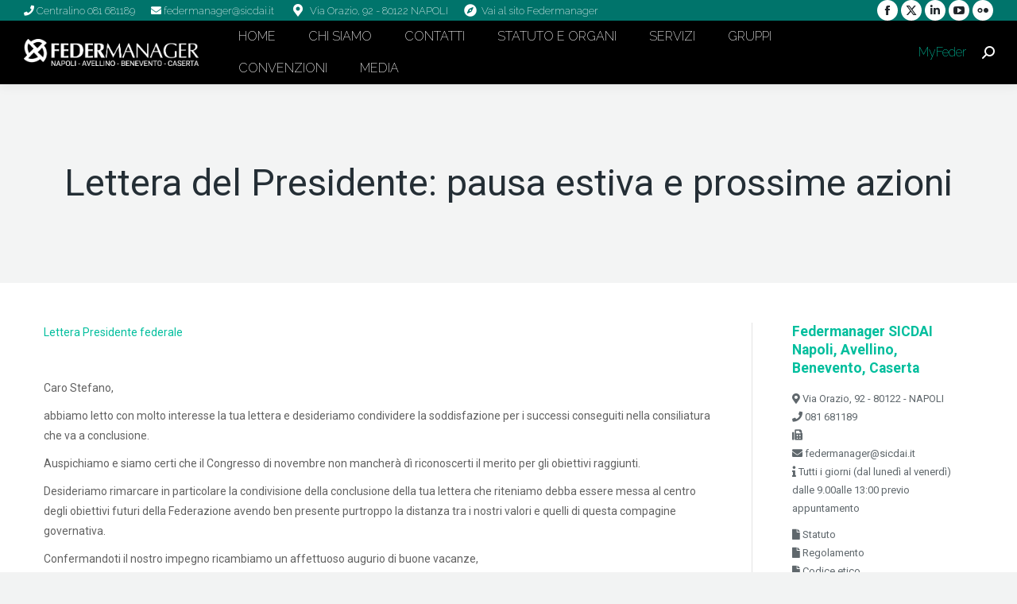

--- FILE ---
content_type: text/html; charset=UTF-8
request_url: https://sicdai.federmanager.it/lettera-del-presidente-pausa-estiva-prossime-azioni/
body_size: 19613
content:
<!DOCTYPE html>
<!--[if !(IE 6) | !(IE 7) | !(IE 8)  ]><!-->
<html lang="it-IT" prefix="og: http://ogp.me/ns#" class="no-js">
<!--<![endif]-->
<head>
    <meta charset="UTF-8" />
            <meta name="viewport" content="width=device-width, initial-scale=1, maximum-scale=1, user-scalable=0">
        <meta name="theme-color" content="#01be9d"/>    <link rel="profile" href="https://gmpg.org/xfn/11" />
    <meta name='robots' content='index, follow, max-image-preview:large, max-snippet:-1, max-video-preview:-1' />
	<style>img:is([sizes="auto" i], [sizes^="auto," i]) { contain-intrinsic-size: 3000px 1500px }</style>
	
<!-- Easy Social Share Buttons for WordPress v.10.3 https://socialsharingplugin.com -->
<!-- / Easy Social Share Buttons for WordPress -->

	<title>Lettera del Presidente: pausa estiva e prossime azioni - Federmanager Napoli</title><link rel="preload" data-rocket-preload as="style" href="https://fonts.googleapis.com/css?family=Open%20Sans%3A400%2C600%2C700%7CRaleway%3A200%2C400%2C600%2C700%7CRoboto%3A400%2C500%2C600%2C700&#038;display=swap" /><link rel="stylesheet" href="https://fonts.googleapis.com/css?family=Open%20Sans%3A400%2C600%2C700%7CRaleway%3A200%2C400%2C600%2C700%7CRoboto%3A400%2C500%2C600%2C700&#038;display=swap" media="print" onload="this.media='all'" /><noscript><link rel="stylesheet" href="https://fonts.googleapis.com/css?family=Open%20Sans%3A400%2C600%2C700%7CRaleway%3A200%2C400%2C600%2C700%7CRoboto%3A400%2C500%2C600%2C700&#038;display=swap" /></noscript>
	<link rel="canonical" href="https://sicdai.federmanager.it/lettera-del-presidente-pausa-estiva-prossime-azioni/" />
	<meta property="og:locale" content="it_IT" />
	<meta property="og:type" content="article" />
	<meta property="og:title" content="Lettera del Presidente: pausa estiva e prossime azioni" />
	<meta property="og:description" content="Lettera Presidente federale Caro Stefano, abbiamo letto con molto interesse la tua lettera e desideriamo condividere la soddisfazione per i successi conseguiti nella consiliatura che va a conclusione. Auspichiamo e siamo certi che il Congresso di novembre non mancherà dì riconoscerti il merito per gli obiettivi raggiunti. Desideriamo rimarcare in particolare la condivisione della conclusione della tua lettera che riteniamo debba essere messa al centro degli obiettivi futuri della Federazione avendo ben presente purtroppo la distanza tra i nostri valori e quelli di questa compagine governativa. Confermandoti il nostro impegno ricambiamo un affettuoso augurio di buone vacanze, Gabriele Acquaviva" />
	<meta property="og:url" content="https://sicdai.federmanager.it/lettera-del-presidente-pausa-estiva-prossime-azioni/" />
	<meta property="og:site_name" content="Federmanager Napoli" />
	<meta property="article:published_time" content="2018-07-20T07:03:47+00:00" />
	<meta property="article:modified_time" content="2018-07-25T07:42:35+00:00" />
	<meta name="author" content="redazione" />
	<meta name="twitter:card" content="summary_large_image" />
	<meta name="twitter:title" content="Lettera del Presidente: pausa estiva e prossime azioni" />
	<meta name="twitter:description" content="Lettera Presidente federale Caro Stefano, abbiamo letto con molto interesse la tua lettera e desideriamo condividere la soddisfazione per i successi conseguiti nella consiliatura che va a conclusione. Auspichiamo e siamo certi che il Congresso di novembre non mancherà dì riconoscerti il merito per gli obiettivi raggiunti. Desideriamo rimarcare in particolare la condivisione della conclusione della tua lettera che riteniamo debba essere messa al centro degli obiettivi futuri della Federazione avendo ben presente purtroppo la distanza tra i nostri valori e quelli di questa compagine governativa. Confermandoti il nostro impegno ricambiamo un affettuoso augurio di buone vacanze, Gabriele Acquaviva" />
	<meta name="twitter:label1" content="Scritto da" />
	<meta name="twitter:data1" content="redazione" />
	<meta name="twitter:label2" content="Tempo di lettura stimato" />
	<meta name="twitter:data2" content="1 minuto" />
	<script type="application/ld+json" class="yoast-schema-graph">{"@context":"https://schema.org","@graph":[{"@type":"WebPage","@id":"https://sicdai.federmanager.it/lettera-del-presidente-pausa-estiva-prossime-azioni/","url":"https://sicdai.federmanager.it/lettera-del-presidente-pausa-estiva-prossime-azioni/","name":"Lettera del Presidente: pausa estiva e prossime azioni - Federmanager Napoli","isPartOf":{"@id":"https://sicdai.federmanager.it/#website"},"datePublished":"2018-07-20T07:03:47+00:00","dateModified":"2018-07-25T07:42:35+00:00","author":{"@id":"https://sicdai.federmanager.it/#/schema/person/26f03c77d5e27603267517e22d423c7a"},"breadcrumb":{"@id":"https://sicdai.federmanager.it/lettera-del-presidente-pausa-estiva-prossime-azioni/#breadcrumb"},"inLanguage":"it-IT","potentialAction":[{"@type":"ReadAction","target":["https://sicdai.federmanager.it/lettera-del-presidente-pausa-estiva-prossime-azioni/"]}]},{"@type":"BreadcrumbList","@id":"https://sicdai.federmanager.it/lettera-del-presidente-pausa-estiva-prossime-azioni/#breadcrumb","itemListElement":[{"@type":"ListItem","position":1,"name":"Home","item":"https://sicdai.federmanager.it/"},{"@type":"ListItem","position":2,"name":"Lettera del Presidente: pausa estiva e prossime azioni"}]},{"@type":"WebSite","@id":"https://sicdai.federmanager.it/#website","url":"https://sicdai.federmanager.it/","name":"Federmanager Napoli","description":"","potentialAction":[{"@type":"SearchAction","target":{"@type":"EntryPoint","urlTemplate":"https://sicdai.federmanager.it/?s={search_term_string}"},"query-input":{"@type":"PropertyValueSpecification","valueRequired":true,"valueName":"search_term_string"}}],"inLanguage":"it-IT"},{"@type":"Person","@id":"https://sicdai.federmanager.it/#/schema/person/26f03c77d5e27603267517e22d423c7a","name":"redazione","image":{"@type":"ImageObject","inLanguage":"it-IT","@id":"https://sicdai.federmanager.it/#/schema/person/image/","url":"https://secure.gravatar.com/avatar/3c67a7ec06e85b989af10ec7be1267e9fbda3ca6d7a721ea702fc6cd06cd77aa?s=96&d=mm&r=g","contentUrl":"https://secure.gravatar.com/avatar/3c67a7ec06e85b989af10ec7be1267e9fbda3ca6d7a721ea702fc6cd06cd77aa?s=96&d=mm&r=g","caption":"redazione"},"sameAs":["https://www.linkedin.com/company/federmanager-napoli"],"url":"https://sicdai.federmanager.it/author/redazione/"}]}</script>


<link rel='dns-prefetch' href='//cdnjs.cloudflare.com' />
<link rel='dns-prefetch' href='//cdn.jsdelivr.net' />
<link rel='dns-prefetch' href='//stats.wp.com' />
<link rel='dns-prefetch' href='//fonts.googleapis.com' />
<link href='https://fonts.gstatic.com' crossorigin rel='preconnect' />
<link rel='preconnect' href='//i0.wp.com' />
<link rel='preconnect' href='//c0.wp.com' />
<link rel="alternate" type="application/rss+xml" title="Federmanager Napoli &raquo; Feed" href="https://sicdai.federmanager.it/feed/" />
<link rel="alternate" type="application/rss+xml" title="Federmanager Napoli &raquo; Feed dei commenti" href="https://sicdai.federmanager.it/comments/feed/" />
<link rel='stylesheet' id='select2-css' href='https://cdnjs.cloudflare.com/ajax/libs/select2/4.0.3/css/select2.min.css' type='text/css' media='all' />
<link rel='stylesheet' id='nouislider-css' href='https://sicdai.federmanager.it/wp-content/plugins/arforms-form-builder/css/nouislider.css' type='text/css' media='all' />
<style id='wp-emoji-styles-inline-css' type='text/css'>

	img.wp-smiley, img.emoji {
		display: inline !important;
		border: none !important;
		box-shadow: none !important;
		height: 1em !important;
		width: 1em !important;
		margin: 0 0.07em !important;
		vertical-align: -0.1em !important;
		background: none !important;
		padding: 0 !important;
	}
</style>
<link rel='stylesheet' id='mediaelement-css' href='https://c0.wp.com/c/6.8.3/wp-includes/js/mediaelement/mediaelementplayer-legacy.min.css' type='text/css' media='all' />
<link rel='stylesheet' id='wp-mediaelement-css' href='https://c0.wp.com/c/6.8.3/wp-includes/js/mediaelement/wp-mediaelement.min.css' type='text/css' media='all' />
<style id='jetpack-sharing-buttons-style-inline-css' type='text/css'>
.jetpack-sharing-buttons__services-list{display:flex;flex-direction:row;flex-wrap:wrap;gap:0;list-style-type:none;margin:5px;padding:0}.jetpack-sharing-buttons__services-list.has-small-icon-size{font-size:12px}.jetpack-sharing-buttons__services-list.has-normal-icon-size{font-size:16px}.jetpack-sharing-buttons__services-list.has-large-icon-size{font-size:24px}.jetpack-sharing-buttons__services-list.has-huge-icon-size{font-size:36px}@media print{.jetpack-sharing-buttons__services-list{display:none!important}}.editor-styles-wrapper .wp-block-jetpack-sharing-buttons{gap:0;padding-inline-start:0}ul.jetpack-sharing-buttons__services-list.has-background{padding:1.25em 2.375em}
</style>
<link rel='stylesheet' id='zwan-framework-css' href='https://sicdai.federmanager.it/wp-content/mu-plugins/zwan-framework/public/css/zwan-framework-public.css' type='text/css' media='all' />
<link rel='stylesheet' id='formcraft-common-css' href='https://sicdai.federmanager.it/wp-content/plugins/formcraft3/dist/formcraft-common.css' type='text/css' media='all' />
<link rel='stylesheet' id='formcraft-form-css' href='https://sicdai.federmanager.it/wp-content/plugins/formcraft3/dist/form.css' type='text/css' media='all' />
<link rel='stylesheet' id='selda-privacy-policy-css' href='https://sicdai.federmanager.it/wp-content/plugins/selda-privacy-policy/public/css/selda-privacy-policy-public.css' type='text/css' media='all' />
<link rel='stylesheet' id='the7-font-css' href='https://sicdai.federmanager.it/wp-content/themes/dt-the7/fonts/icomoon-the7-font/icomoon-the7-font.min.css' type='text/css' media='all' />
<link rel='stylesheet' id='the7-awesome-fonts-css' href='https://sicdai.federmanager.it/wp-content/themes/dt-the7/fonts/FontAwesome/css/all.min.css' type='text/css' media='all' />
<link rel='stylesheet' id='the7-awesome-fonts-back-css' href='https://sicdai.federmanager.it/wp-content/themes/dt-the7/fonts/FontAwesome/back-compat.min.css' type='text/css' media='all' />
<link rel='stylesheet' id='subscribe-forms-css-css' href='https://sicdai.federmanager.it/wp-content/plugins/easy-social-share-buttons3/assets/modules/subscribe-forms.min.css' type='text/css' media='all' />
<link rel='stylesheet' id='click2tweet-css-css' href='https://sicdai.federmanager.it/wp-content/plugins/easy-social-share-buttons3/assets/modules/click-to-tweet.min.css' type='text/css' media='all' />
<link rel='stylesheet' id='easy-social-share-buttons-css' href='https://sicdai.federmanager.it/wp-content/plugins/easy-social-share-buttons3/assets/css/easy-social-share-buttons.min.css' type='text/css' media='all' />
<style id='easy-social-share-buttons-inline-css' type='text/css'>
.essb_links .essb_link_mastodon { --essb-network: #6364ff;}
</style>
<link rel='stylesheet' id='rhc-print-css-css' href='https://sicdai.federmanager.it/wp-content/plugins/calendarize-it/css/print.css' type='text/css' media='all' />
<link rel='stylesheet' id='calendarizeit-css' href='https://sicdai.federmanager.it/wp-content/plugins/calendarize-it/css/frontend.min.css' type='text/css' media='all' />
<link rel='stylesheet' id='rhc-last-minue-css' href='https://sicdai.federmanager.it/wp-content/plugins/calendarize-it/css/last_minute_fixes.css' type='text/css' media='all' />

<link rel='stylesheet' id='dt-main-css' href='https://sicdai.federmanager.it/wp-content/themes/dt-the7/css/main.min.css' type='text/css' media='all' />
<style id='dt-main-inline-css' type='text/css'>
body #load {
  display: block;
  height: 100%;
  overflow: hidden;
  position: fixed;
  width: 100%;
  z-index: 9901;
  opacity: 1;
  visibility: visible;
  transition: all .35s ease-out;
}
.load-wrap {
  width: 100%;
  height: 100%;
  background-position: center center;
  background-repeat: no-repeat;
  text-align: center;
  display: -ms-flexbox;
  display: -ms-flex;
  display: flex;
  -ms-align-items: center;
  -ms-flex-align: center;
  align-items: center;
  -ms-flex-flow: column wrap;
  flex-flow: column wrap;
  -ms-flex-pack: center;
  -ms-justify-content: center;
  justify-content: center;
}
.load-wrap > svg {
  position: absolute;
  top: 50%;
  left: 50%;
  transform: translate(-50%,-50%);
}
#load {
  background: var(--the7-elementor-beautiful-loading-bg,#ffffff);
  --the7-beautiful-spinner-color2: var(--the7-beautiful-spinner-color,#01be9d);
}

</style>
<link rel='stylesheet' id='the7-custom-scrollbar-css' href='https://sicdai.federmanager.it/wp-content/themes/dt-the7/lib/custom-scrollbar/custom-scrollbar.min.css' type='text/css' media='all' />
<link rel='stylesheet' id='the7-wpbakery-css' href='https://sicdai.federmanager.it/wp-content/themes/dt-the7/css/wpbakery.min.css' type='text/css' media='all' />
<link rel='stylesheet' id='the7-css-vars-css' href='https://sicdai.federmanager.it/wp-content/uploads/the7-css/css-vars.css' type='text/css' media='all' />
<link rel='stylesheet' id='dt-custom-css' href='https://sicdai.federmanager.it/wp-content/uploads/the7-css/custom.css' type='text/css' media='all' />
<link rel='stylesheet' id='dt-media-css' href='https://sicdai.federmanager.it/wp-content/uploads/the7-css/media.css' type='text/css' media='all' />
<link rel='stylesheet' id='the7-mega-menu-css' href='https://sicdai.federmanager.it/wp-content/uploads/the7-css/mega-menu.css' type='text/css' media='all' />
<link rel='stylesheet' id='style-css' href='https://sicdai.federmanager.it/wp-content/themes/federmanager/style.css' type='text/css' media='all' />
<script data-cfasync="false" src="https://c0.wp.com/c/6.8.3/wp-includes/js/jquery/jquery.min.js" id="jquery-core-js"></script>
<script data-cfasync="false" src="https://c0.wp.com/c/6.8.3/wp-includes/js/jquery/jquery-migrate.min.js" id="jquery-migrate-js"></script>
<script src="https://cdnjs.cloudflare.com/ajax/libs/select2/4.0.3/js/select2.min.js" id="select2-js"></script>
<script id="federmanager-js-extra">
var FM_DATA = {"rsvpOptionsRestUrl":"https:\/\/sicdai.federmanager.it\/wp-json\/federmanager\/v1\/get_rsvp_options"};
</script>
<script src="https://sicdai.federmanager.it/wp-content/themes/federmanager/assets/js/custom.js" id="federmanager-js"></script>
<script src="https://cdn.jsdelivr.net/npm/sweetalert2@9" id="swal-js"></script>
<script id="zwan-framework-js-extra">
var ZWAN = {"config":{"last_tab":"","force_login":"","force_login_redirect":"https:\/\/sicdai.federmanager.it\/wp-login.php","disable_gutenberg":"","disable_adminbar":"","custom_body_classes":[""],"whitelabel":"Selda","selda_privacy_policy_menu":"","selda_privacy_policy_if":"","selda_privacy_policy_url":"https:\/\/www.industriawelfaresalute.it","gtm":"","gtm_config":"","dsn":"","addons_jquery_plugins":{"jquery_modal":""},"themes_the7_registered":"","themes_the7_disable_header":"","themes_the7_disable_sidebar":"","themes_the7_breadcrumb_home_hide":"","themes_the7_breadcrumb_home_label":"","zwan_plugins_calendarize_menu":"","zwan_plugins_calendarize_single_event":{"hide-event-details":""},"zwan_plugins_calendarize_calendar_inputs":[]},"URL":{"admin":"https:\/\/sicdai.federmanager.it\/wp-admin\/","admin_url":"https:\/\/sicdai.federmanager.it\/wp-admin\/","ajax_url":"https:\/\/sicdai.federmanager.it\/wp-admin\/admin-ajax.php","rest":"https:\/\/sicdai.federmanager.it\/wp-json","site":"https:\/\/sicdai.federmanager.it","site_url":"https:\/\/sicdai.federmanager.it"}};
</script>
<script src="https://sicdai.federmanager.it/wp-content/mu-plugins/zwan-framework/public/js/zwan-framework-public.js" id="zwan-framework-js"></script>
<script data-jetpack-boost="ignore" src="//sicdai.federmanager.it/wp-content/plugins/revslider/sr6/assets/js/rbtools.min.js" async id="tp-tools-js"></script>
<script data-jetpack-boost="ignore" src="//sicdai.federmanager.it/wp-content/plugins/revslider/sr6/assets/js/rs6.min.js" async id="revmin-js"></script>
<script src="https://sicdai.federmanager.it/wp-content/plugins/selda-privacy-policy/public/js/selda-privacy-policy-public.js" id="selda-privacy-policy-js"></script>
<script id="sco-js-extra">
var SCO = {"siteurl":"https:\/\/sicdai.federmanager.it","ajaxurl":"https:\/\/sicdai.federmanager.it\/wp-admin\/admin-ajax.php","timer":null,"child_window":null,"btn":null,"complete":"sco_complete"};
</script>
<script src="https://sicdai.federmanager.it/wp-content/plugins/rsvp-fm/social_connection/social_connection_options.js" id="sco-js"></script>
<script src="https://sicdai.federmanager.it/wp-content/plugins/calendarize-it/js/bootstrap.min.js" id="bootstrap-js"></script>
<script src="https://sicdai.federmanager.it/wp-content/plugins/calendarize-it/js/bootstrap-select.js" id="bootstrap-select-js"></script>
<script src="https://sicdai.federmanager.it/wp-content/plugins/calendarize-it/js/moment.js" id="rhc-moment-js"></script>
<script data-cfasync="false" src="https://c0.wp.com/c/6.8.3/wp-includes/js/jquery/ui/core.min.js" id="jquery-ui-core-js"></script>
<script data-cfasync="false" src="https://c0.wp.com/c/6.8.3/wp-includes/js/jquery/ui/accordion.min.js" id="jquery-ui-accordion-js"></script>
<script data-cfasync="false" src="https://c0.wp.com/c/6.8.3/wp-includes/js/jquery/ui/mouse.min.js" id="jquery-ui-mouse-js"></script>
<script data-cfasync="false" src="https://c0.wp.com/c/6.8.3/wp-includes/js/jquery/ui/slider.min.js" id="jquery-ui-slider-js"></script>
<script data-cfasync="false" src="https://c0.wp.com/c/6.8.3/wp-includes/js/jquery/ui/resizable.min.js" id="jquery-ui-resizable-js"></script>
<script data-cfasync="false" src="https://c0.wp.com/c/6.8.3/wp-includes/js/jquery/ui/draggable.min.js" id="jquery-ui-draggable-js"></script>
<script data-cfasync="false" src="https://c0.wp.com/c/6.8.3/wp-includes/js/jquery/ui/controlgroup.min.js" id="jquery-ui-controlgroup-js"></script>
<script data-cfasync="false" src="https://c0.wp.com/c/6.8.3/wp-includes/js/jquery/ui/checkboxradio.min.js" id="jquery-ui-checkboxradio-js"></script>
<script data-cfasync="false" src="https://c0.wp.com/c/6.8.3/wp-includes/js/jquery/ui/button.min.js" id="jquery-ui-button-js"></script>
<script data-cfasync="false" src="https://c0.wp.com/c/6.8.3/wp-includes/js/jquery/ui/dialog.min.js" id="jquery-ui-dialog-js"></script>
<script data-cfasync="false" src="https://c0.wp.com/c/6.8.3/wp-includes/js/jquery/ui/tabs.min.js" id="jquery-ui-tabs-js"></script>
<script data-cfasync="false" src="https://c0.wp.com/c/6.8.3/wp-includes/js/jquery/ui/sortable.min.js" id="jquery-ui-sortable-js"></script>
<script data-cfasync="false" src="https://c0.wp.com/c/6.8.3/wp-includes/js/jquery/ui/droppable.min.js" id="jquery-ui-droppable-js"></script>
<script data-cfasync="false" src="https://c0.wp.com/c/6.8.3/wp-includes/js/jquery/ui/datepicker.min.js" id="jquery-ui-datepicker-js"></script>
<script id="jquery-ui-datepicker-js-after">
jQuery(function(jQuery){jQuery.datepicker.setDefaults({"closeText":"Chiudi","currentText":"Oggi","monthNames":["Gennaio","Febbraio","Marzo","Aprile","Maggio","Giugno","Luglio","Agosto","Settembre","Ottobre","Novembre","Dicembre"],"monthNamesShort":["Gen","Feb","Mar","Apr","Mag","Giu","Lug","Ago","Set","Ott","Nov","Dic"],"nextText":"Prossimo","prevText":"Precedente","dayNames":["domenica","luned\u00ec","marted\u00ec","mercoled\u00ec","gioved\u00ec","venerd\u00ec","sabato"],"dayNamesShort":["Dom","Lun","Mar","Mer","Gio","Ven","Sab"],"dayNamesMin":["D","L","M","M","G","V","S"],"dateFormat":"MM d, yy","firstDay":1,"isRTL":false});});
</script>
<script data-cfasync="false" src="https://c0.wp.com/c/6.8.3/wp-includes/js/jquery/ui/menu.min.js" id="jquery-ui-menu-js"></script>
<script data-cfasync="false" src="https://c0.wp.com/c/6.8.3/wp-includes/js/dist/dom-ready.min.js" id="wp-dom-ready-js"></script>
<script data-cfasync="false" src="https://c0.wp.com/c/6.8.3/wp-includes/js/dist/hooks.min.js" id="wp-hooks-js"></script>
<script data-cfasync="false" src="https://c0.wp.com/c/6.8.3/wp-includes/js/dist/i18n.min.js" id="wp-i18n-js"></script>
<script id="wp-i18n-js-after">
wp.i18n.setLocaleData( { 'text direction\u0004ltr': [ 'ltr' ] } );
wp.i18n.setLocaleData( { 'text direction\u0004ltr': [ 'ltr' ] } );
</script>
<script id="wp-a11y-js-translations">
( function( domain, translations ) {
	var localeData = translations.locale_data[ domain ] || translations.locale_data.messages;
	localeData[""].domain = domain;
	wp.i18n.setLocaleData( localeData, domain );
} )( "default", {"translation-revision-date":"2025-11-21 12:08:40+0000","generator":"GlotPress\/4.0.3","domain":"messages","locale_data":{"messages":{"":{"domain":"messages","plural-forms":"nplurals=2; plural=n != 1;","lang":"it"},"Notifications":["Notifiche"]}},"comment":{"reference":"wp-includes\/js\/dist\/a11y.js"}} );
</script>
<script data-cfasync="false" src="https://c0.wp.com/c/6.8.3/wp-includes/js/dist/a11y.min.js" id="wp-a11y-js"></script>
<script data-cfasync="false" src="https://c0.wp.com/c/6.8.3/wp-includes/js/jquery/ui/autocomplete.min.js" id="jquery-ui-autocomplete-js"></script>
<script src="https://sicdai.federmanager.it/wp-content/plugins/calendarize-it/js/deprecated.js" id="jquery-ui-wp-js"></script>
<script id="calendarize-js-extra">
var RHC = {"ajaxurl":"https:\/\/sicdai.federmanager.it\/","mobile_width":"480","last_modified":"c466f719e041a42eaf2a4d11f2919363","tooltip_details":[],"visibility_check":"1","gmt_offset":"1","disable_event_link":"0","rhc_options":{}};
</script>
<script src="https://sicdai.federmanager.it/wp-content/plugins/calendarize-it/js/frontend.min.js" id="calendarize-js"></script>
<script src="https://maps.google.com/maps/api/js?libraries=places&amp;key=AIzaSyBMOByymF63wWZVRbrwtvHHEO5IfEb513Q" id="google-api3-js"></script>
<script src="https://sicdai.federmanager.it/wp-content/plugins/calendarize-it/js/rhc_gmap3.js" id="rhc_gmap3-js"></script>
<script id="dt-above-fold-js-extra">
var dtLocal = {"themeUrl":"https:\/\/sicdai.federmanager.it\/wp-content\/themes\/dt-the7","passText":"Per visualizzare questo post protetto, inserisci la password qui sotto:","moreButtonText":{"loading":"Caricamento...","loadMore":"Carica ancora"},"postID":"1727","ajaxurl":"https:\/\/sicdai.federmanager.it\/wp-admin\/admin-ajax.php","REST":{"baseUrl":"https:\/\/sicdai.federmanager.it\/wp-json\/the7\/v1","endpoints":{"sendMail":"\/send-mail"}},"contactMessages":{"required":"One or more fields have an error. Please check and try again.","terms":"Accetta la privacy policy.","fillTheCaptchaError":"Riempi il captcha."},"captchaSiteKey":"","ajaxNonce":"642e2280b2","pageData":"","themeSettings":{"smoothScroll":"off","lazyLoading":false,"desktopHeader":{"height":80},"ToggleCaptionEnabled":"disabled","ToggleCaption":"Navigazione","floatingHeader":{"showAfter":80,"showMenu":true,"height":80,"logo":{"showLogo":true,"html":"<img class=\" preload-me\" src=\"https:\/\/sicdai.federmanager.it\/wp-content\/uploads\/2017\/02\/logo-simbolo-white.png\" srcset=\"https:\/\/sicdai.federmanager.it\/wp-content\/uploads\/2017\/02\/logo-simbolo-white.png 259w\" width=\"259\" height=\"255\"   sizes=\"259px\" alt=\"Federmanager Napoli\" \/>","url":"https:\/\/sicdai.federmanager.it\/"}},"topLine":{"floatingTopLine":{"logo":{"showLogo":false,"html":""}}},"mobileHeader":{"firstSwitchPoint":1150,"secondSwitchPoint":700,"firstSwitchPointHeight":80,"secondSwitchPointHeight":80,"mobileToggleCaptionEnabled":"disabled","mobileToggleCaption":"Menu"},"stickyMobileHeaderFirstSwitch":{"logo":{"html":"<img class=\" preload-me\" src=\"https:\/\/sicdai.federmanager.it\/wp-content\/uploads\/2025\/02\/Federmanager_napoliBIANCO.png\" srcset=\"https:\/\/sicdai.federmanager.it\/wp-content\/uploads\/2025\/02\/Federmanager_napoliBIANCO.png 2220w\" width=\"2220\" height=\"335\"   sizes=\"2220px\" alt=\"Federmanager Napoli\" \/>"}},"stickyMobileHeaderSecondSwitch":{"logo":{"html":"<img class=\" preload-me\" src=\"https:\/\/sicdai.federmanager.it\/wp-content\/uploads\/2025\/02\/Federmanager_napoliBIANCO.png\" srcset=\"https:\/\/sicdai.federmanager.it\/wp-content\/uploads\/2025\/02\/Federmanager_napoliBIANCO.png 2220w\" width=\"2220\" height=\"335\"   sizes=\"2220px\" alt=\"Federmanager Napoli\" \/>"}},"sidebar":{"switchPoint":970},"boxedWidth":"1280px"},"VCMobileScreenWidth":"768"};
var dtShare = {"shareButtonText":{"facebook":"Condividi su Facebook","twitter":"Share on X","pinterest":"Pin it","linkedin":"Condividi su Linkedin","whatsapp":"Condividi su Whatsapp"},"overlayOpacity":"85"};
</script>
<script src="https://sicdai.federmanager.it/wp-content/themes/dt-the7/js/above-the-fold.min.js" id="dt-above-fold-js"></script>
<script></script><script id="essb-inline-js"></script><link rel='shortlink' href='https://sicdai.federmanager.it/?p=1727' />
<!-- Start cookieyes banner --> <script id="cookieyes" type="text/javascript" src="https://cdn-cookieyes.com/client_data/5fde524e23e1103031b67845/script.js"></script> <!-- End cookieyes banner -->

<!-- Matomo -->
<script>
  var _paq = window._paq = window._paq || [];
  /* tracker methods like "setCustomDimension" should be called before "trackPageView" */
  _paq.push(['trackPageView']);
  _paq.push(['enableLinkTracking']);
  (function() {
    var u="https://matomo.selda.it/";
    _paq.push(['setTrackerUrl', u+'matomo.php']);
    _paq.push(['setSiteId', '17']);
    var d=document, g=d.createElement('script'), s=d.getElementsByTagName('script')[0];
    g.async=true; g.src=u+'matomo.js'; s.parentNode.insertBefore(g,s);
  })();
</script>
<!-- End Matomo Code -->
	<style>img#wpstats{display:none}</style>
		
<script type="text/javascript">var essb_settings = {"ajax_url":"https:\/\/sicdai.federmanager.it\/wp-admin\/admin-ajax.php","essb3_nonce":"76209ab603","essb3_plugin_url":"https:\/\/sicdai.federmanager.it\/wp-content\/plugins\/easy-social-share-buttons3","essb3_stats":false,"essb3_ga":false,"essb3_ga_ntg":false,"blog_url":"https:\/\/sicdai.federmanager.it\/","post_id":"1727"};</script><script type="text/javascript" id="the7-loader-script">
document.addEventListener("DOMContentLoaded", function(event) {
	var load = document.getElementById("load");
	if(!load.classList.contains('loader-removed')){
		var removeLoading = setTimeout(function() {
			load.className += " loader-removed";
		}, 300);
	}
});
</script>
		<link rel="icon" href="https://sicdai.federmanager.it/wp-content/uploads/2017/05/favicon.png" type="image/png" sizes="16x16"/><script data-jetpack-boost="ignore">function setREVStartSize(e){
			//window.requestAnimationFrame(function() {
				window.RSIW = window.RSIW===undefined ? window.innerWidth : window.RSIW;
				window.RSIH = window.RSIH===undefined ? window.innerHeight : window.RSIH;
				try {
					var pw = document.getElementById(e.c).parentNode.offsetWidth,
						newh;
					pw = pw===0 || isNaN(pw) || (e.l=="fullwidth" || e.layout=="fullwidth") ? window.RSIW : pw;
					e.tabw = e.tabw===undefined ? 0 : parseInt(e.tabw);
					e.thumbw = e.thumbw===undefined ? 0 : parseInt(e.thumbw);
					e.tabh = e.tabh===undefined ? 0 : parseInt(e.tabh);
					e.thumbh = e.thumbh===undefined ? 0 : parseInt(e.thumbh);
					e.tabhide = e.tabhide===undefined ? 0 : parseInt(e.tabhide);
					e.thumbhide = e.thumbhide===undefined ? 0 : parseInt(e.thumbhide);
					e.mh = e.mh===undefined || e.mh=="" || e.mh==="auto" ? 0 : parseInt(e.mh,0);
					if(e.layout==="fullscreen" || e.l==="fullscreen")
						newh = Math.max(e.mh,window.RSIH);
					else{
						e.gw = Array.isArray(e.gw) ? e.gw : [e.gw];
						for (var i in e.rl) if (e.gw[i]===undefined || e.gw[i]===0) e.gw[i] = e.gw[i-1];
						e.gh = e.el===undefined || e.el==="" || (Array.isArray(e.el) && e.el.length==0)? e.gh : e.el;
						e.gh = Array.isArray(e.gh) ? e.gh : [e.gh];
						for (var i in e.rl) if (e.gh[i]===undefined || e.gh[i]===0) e.gh[i] = e.gh[i-1];
											
						var nl = new Array(e.rl.length),
							ix = 0,
							sl;
						e.tabw = e.tabhide>=pw ? 0 : e.tabw;
						e.thumbw = e.thumbhide>=pw ? 0 : e.thumbw;
						e.tabh = e.tabhide>=pw ? 0 : e.tabh;
						e.thumbh = e.thumbhide>=pw ? 0 : e.thumbh;
						for (var i in e.rl) nl[i] = e.rl[i]<window.RSIW ? 0 : e.rl[i];
						sl = nl[0];
						for (var i in nl) if (sl>nl[i] && nl[i]>0) { sl = nl[i]; ix=i;}
						var m = pw>(e.gw[ix]+e.tabw+e.thumbw) ? 1 : (pw-(e.tabw+e.thumbw)) / (e.gw[ix]);
						newh =  (e.gh[ix] * m) + (e.tabh + e.thumbh);
					}
					var el = document.getElementById(e.c);
					if (el!==null && el) el.style.height = newh+"px";
					el = document.getElementById(e.c+"_wrapper");
					if (el!==null && el) {
						el.style.height = newh+"px";
						el.style.display = "block";
					}
				} catch(e){
					console.log("Failure at Presize of Slider:" + e)
				}
			//});
		  };</script>
		<style id="wp-custom-css">
			#brand-div {
    height: 0 !important;
    overflow: hidden !important;
}		</style>
		<noscript><style> .wpb_animate_when_almost_visible { opacity: 1; }</style></noscript><script> 	
	(function(i,s,o,g,r,a,m){i['GoogleAnalyticsObject']=r;i[r]=i[r]||function(){ 
	(i[r].q=i[r].q||[]).push(arguments)},i[r].l=1*new Date();a=s.createElement(o), 
	m=s.getElementsByTagName(o)[0];a.async=1;a.src=g;m.parentNode.insertBefore(a,m) 
	})(window,document,'script','//www.google-analytics.com/analytics.js','ga'); 
	ga('create', 'UA-55286585-6', 'auto'); 
	ga('send', 'pageview'); 
	</script>
<style id='the7-custom-inline-css' type='text/css'>
/*Icons above menu items*/
.main-nav > li > a .text-wrap,
.header-bar .main-nav > li > a,
.menu-box .main-nav > li > a {
-webkit-flex-flow: column wrap;
-moz-flex-flow: column wrap;
-ms-flex-flow: column wrap;
flex-flow: column wrap;
}
.main-nav > .menu-item > a .fa {
padding-right: 0;
padding-bottom: 4px;
}

.wf-float-left{
font-size:10px;
}

body.sticky-on #page .masthead {
    transform: none !important;
}
</style>
<meta property="og:title" content="Lettera del Presidente: pausa estiva e prossime azioni" />
<meta property="og:description" content="" />
</head>
<body id="the7-body" class="wp-singular post-template-default single single-post postid-1727 single-format-standard wp-embed-responsive wp-theme-dt-the7 wp-child-theme-federmanager  no-comments dt-responsive-on right-mobile-menu-close-icon ouside-menu-close-icon mobile-hamburger-close-bg-enable mobile-hamburger-close-bg-hover-enable fade-medium-mobile-menu-close-icon fade-small-menu-close-icon srcset-enabled btn-flat custom-btn-color custom-btn-hover-color phantom-sticky phantom-shadow-decoration phantom-custom-logo-on floating-top-bar floating-mobile-menu-icon top-header first-switch-logo-center first-switch-menu-right second-switch-logo-left second-switch-menu-right right-mobile-menu layzr-loading-on popup-message-style the7-ver-12.5.1 dt-fa-compatibility essb-10.3 wpb-js-composer js-comp-ver-8.4.1 vc_responsive &quot; ng-app = &quot;WordPressApp" ng-app="WordPressApp">
<div data-rocket-location-hash="b878e529a7e330e77869db098f342b3f" id="load" class="ring-loader">
	<div data-rocket-location-hash="fc1ec903582e2b6046c8b83477752bd5" class="load-wrap">
<style type="text/css">
    .the7-spinner {
        width: 72px;
        height: 72px;
        position: relative;
    }
    .the7-spinner > div {
        border-radius: 50%;
        width: 9px;
        left: 0;
        box-sizing: border-box;
        display: block;
        position: absolute;
        border: 9px solid #fff;
        width: 72px;
        height: 72px;
    }
    .the7-spinner-ring-bg{
        opacity: 0.25;
    }
    div.the7-spinner-ring {
        animation: spinner-animation 0.8s cubic-bezier(1, 1, 1, 1) infinite;
        border-color:var(--the7-beautiful-spinner-color2) transparent transparent transparent;
    }

    @keyframes spinner-animation{
        from{
            transform: rotate(0deg);
        }
        to {
            transform: rotate(360deg);
        }
    }
</style>

<div data-rocket-location-hash="5076aaa965bfe4f6edc7b411f0c4c36f" class="the7-spinner">
    <div class="the7-spinner-ring-bg"></div>
    <div class="the7-spinner-ring"></div>
</div></div>
</div>
<div id="page" >
    <a class="skip-link screen-reader-text" href="#content">Vai ai contenuti</a>

<div class="masthead inline-header left widgets full-height full-width shadow-decoration shadow-mobile-header-decoration small-mobile-menu-icon mobile-menu-icon-bg-on mobile-menu-icon-hover-bg-on dt-parent-menu-clickable show-sub-menu-on-hover"  role="banner">

	<div data-rocket-location-hash="5fd54a08b002d192ea273927959867da" class="top-bar top-bar-line-hide">
	<div class="top-bar-bg" ></div>
	<div class="left-widgets mini-widgets"><div class="text-area show-on-desktop in-top-bar-left in-menu-second-switch"><p><span class="fa fa-phone"></span><a style="text-decoration:none;" href="tel:081681189"> Centralino 081 681189</a></p>
</div><div class="text-area show-on-desktop in-top-bar-left in-menu-second-switch"><p><span class="fa fa-envelope-o"></span><a style="text-decoration:none;" href="mailto:federmanager@sicdai.it"> federmanager@sicdai.it</a></p>
</div><span class="mini-contacts address show-on-desktop in-top-bar-left in-menu-second-switch"><i class="fa-fw the7-mw-icon-address-bold"></i>Via Orazio, 92 - 80122 NAPOLI</span><div class="mini-nav show-on-desktop in-top-bar-left hide-on-second-switch list-type-menu select-type-menu-first-switch select-type-menu-second-switch"><ul id="top-menu"><li class="menu-item menu-item-type-custom menu-item-object-custom menu-item-808 first last depth-0"><a href='http://www.federmanager.it' target='_blank' data-level='1'><i class="fa fa-compass fa-lg" aria-hidden="true"></i>
<span class="menu-item-text"><span class="menu-text">Vai al sito Federmanager</span></span></a></li> </ul><div class="menu-select"><span class="customSelect1"><span class="customSelectInner"><i class=" the7-mw-icon-dropdown-menu-bold"></i>link FM</span></span></div></div></div><div class="right-widgets mini-widgets"><div class="soc-ico show-on-desktop in-top-bar-right hide-on-second-switch custom-bg disabled-border border-off hover-accent-bg hover-disabled-border  hover-border-off"><a title="Facebook page opens in new window" href="http://www.facebook.com/Federmanager" target="_blank" class="facebook"><span class="soc-font-icon"></span><span class="screen-reader-text">Facebook page opens in new window</span></a><a title="X page opens in new window" href="http://twitter.com/federmanager" target="_blank" class="twitter"><span class="soc-font-icon"></span><span class="screen-reader-text">X page opens in new window</span></a><a title="Linkedin page opens in new window" href="http://www.linkedin.com/company/federmanager" target="_blank" class="linkedin"><span class="soc-font-icon"></span><span class="screen-reader-text">Linkedin page opens in new window</span></a><a title="YouTube page opens in new window" href="http://www.youtube.com/user/Federmanager?sub_confirmation=1" target="_blank" class="you-tube"><span class="soc-font-icon"></span><span class="screen-reader-text">YouTube page opens in new window</span></a><a title="Flickr page opens in new window" href="https://www.flickr.com/photos/federmanager" target="_blank" class="flickr"><span class="soc-font-icon"></span><span class="screen-reader-text">Flickr page opens in new window</span></a></div></div></div>

	<header data-rocket-location-hash="cba28998e600fe4ae53cb0bde658cc7b" class="header-bar">

		<div class="branding">
	<div id="site-title" class="assistive-text">Federmanager Napoli</div>
	<div id="site-description" class="assistive-text"></div>
	<a class="" href="https://sicdai.federmanager.it/"><img class=" preload-me" src="https://sicdai.federmanager.it/wp-content/uploads/2025/02/Federmanager_napoliBIANCO.png" srcset="https://sicdai.federmanager.it/wp-content/uploads/2025/02/Federmanager_napoliBIANCO.png 2220w" width="2220" height="335"   sizes="2220px" alt="Federmanager Napoli" /></a></div>

		<ul id="primary-menu" class="main-nav underline-decoration from-centre-line outside-item-remove-margin"><li class="menu-item menu-item-type-post_type menu-item-object-page menu-item-home menu-item-25 first depth-0"><a href='https://sicdai.federmanager.it/' data-level='1'><span class="menu-item-text"><span class="menu-text">HOME</span></span></a></li> <li class="menu-item menu-item-type-post_type menu-item-object-page menu-item-26 depth-0"><a href='https://sicdai.federmanager.it/chi-siamo/' data-level='1'><span class="menu-item-text"><span class="menu-text">Chi siamo</span></span></a></li> <li class="menu-item menu-item-type-post_type menu-item-object-page menu-item-27 depth-0"><a href='https://sicdai.federmanager.it/contatti/' data-level='1'><span class="menu-item-text"><span class="menu-text">Contatti</span></span></a></li> <li class="menu-item menu-item-type-post_type menu-item-object-page menu-item-has-children menu-item-30 has-children depth-0"><a href='https://sicdai.federmanager.it/statuto/' data-level='1'><span class="menu-item-text"><span class="menu-text">Statuto e Organi</span></span></a><ul class="sub-nav level-arrows-on"><li class="menu-item menu-item-type-post_type menu-item-object-page menu-item-5157 first depth-1"><a href='https://sicdai.federmanager.it/statuto/' data-level='2'><span class="menu-item-text"><span class="menu-text">Statuto</span></span></a></li> <li class="menu-item menu-item-type-post_type menu-item-object-page menu-item-5158 depth-1"><a href='https://sicdai.federmanager.it/organi-2/' data-level='2'><span class="menu-item-text"><span class="menu-text">Organi</span></span></a></li> <li class="menu-item menu-item-type-post_type menu-item-object-page menu-item-5188 depth-1"><a href='https://sicdai.federmanager.it/quote-associative/' data-level='2'><span class="menu-item-text"><span class="menu-text">Quote Associative</span></span></a></li> <li class="menu-item menu-item-type-post_type menu-item-object-page menu-item-31 depth-1"><a href='https://sicdai.federmanager.it/codice-etico-valoriale/' data-level='2'><span class="menu-item-text"><span class="menu-text">codice etico valoriale</span></span></a></li> </ul></li> <li class="menu-item menu-item-type-post_type menu-item-object-page menu-item-has-children menu-item-5143 has-children depth-0"><a href='https://sicdai.federmanager.it/servizi/' data-level='1'><span class="menu-item-text"><span class="menu-text">Servizi</span></span></a><ul class="sub-nav level-arrows-on"><li class="menu-item menu-item-type-post_type menu-item-object-page menu-item-5160 first depth-1"><a href='https://sicdai.federmanager.it/assistenza-sindacale/' data-level='2'><span class="menu-item-text"><span class="menu-text">Assistenza</span></span></a></li> <li class="menu-item menu-item-type-post_type menu-item-object-page menu-item-5203 depth-1"><a href='https://sicdai.federmanager.it/contrattuali-e-sindacali/' data-level='2'><span class="menu-item-text"><span class="menu-text">Contrattuali e Sindacali</span></span></a></li> <li class="menu-item menu-item-type-post_type menu-item-object-page menu-item-5180 depth-1"><a href='https://sicdai.federmanager.it/formazione/' data-level='2'><span class="menu-item-text"><span class="menu-text">Formazione</span></span></a></li> <li class="menu-item menu-item-type-post_type menu-item-object-page menu-item-5159 depth-1"><a href='https://sicdai.federmanager.it/previdenza/' data-level='2'><span class="menu-item-text"><span class="menu-text">Previdenza</span></span></a></li> </ul></li> <li class="menu-item menu-item-type-post_type menu-item-object-page menu-item-has-children menu-item-5144 has-children depth-0"><a href='https://sicdai.federmanager.it/gruppi/' data-level='1'><span class="menu-item-text"><span class="menu-text">Gruppi</span></span></a><ul class="sub-nav level-arrows-on"><li class="menu-item menu-item-type-post_type menu-item-object-page menu-item-5179 first depth-1"><a href='https://sicdai.federmanager.it/aerospazio/' data-level='2'><span class="menu-item-text"><span class="menu-text">Aerospazio</span></span></a></li> <li class="menu-item menu-item-type-post_type menu-item-object-page menu-item-5185 depth-1"><a href='https://sicdai.federmanager.it/giovani/' data-level='2'><span class="menu-item-text"><span class="menu-text">Giovani</span></span></a></li> <li class="menu-item menu-item-type-post_type menu-item-object-page menu-item-5178 depth-1"><a href='https://sicdai.federmanager.it/minerva/' data-level='2'><span class="menu-item-text"><span class="menu-text">Minerva</span></span></a></li> <li class="menu-item menu-item-type-post_type menu-item-object-page menu-item-5177 depth-1"><a href='https://sicdai.federmanager.it/seniores/' data-level='2'><span class="menu-item-text"><span class="menu-text">Seniores</span></span></a></li> <li class="menu-item menu-item-type-post_type menu-item-object-page menu-item-5176 depth-1"><a href='https://sicdai.federmanager.it/studi-e-sviluppo-industriale/' data-level='2'><span class="menu-item-text"><span class="menu-text">Studi e Sviluppo Industriale</span></span></a></li> <li class="menu-item menu-item-type-post_type menu-item-object-page menu-item-5175 depth-1"><a href='https://sicdai.federmanager.it/comunicazione-e-stampa/' data-level='2'><span class="menu-item-text"><span class="menu-text">Comunicazione e Stampa</span></span></a></li> </ul></li> <li class="menu-item menu-item-type-post_type menu-item-object-page menu-item-has-children menu-item-38 has-children depth-0"><a href='https://sicdai.federmanager.it/convenzioni-mediche/' data-level='1'><span class="menu-item-text"><span class="menu-text">Convenzioni</span></span></a><ul class="sub-nav level-arrows-on"><li class="menu-item menu-item-type-post_type menu-item-object-page menu-item-32 first depth-1"><a href='https://sicdai.federmanager.it/?page_id=21' data-level='2'><span class="menu-item-text"><span class="menu-text">Convenzioni Commerciali</span></span></a></li> </ul></li> <li class="menu-item menu-item-type-custom menu-item-object-custom menu-item-has-children menu-item-363 last has-children depth-0"><a href='#' data-level='1'><span class="menu-item-text"><span class="menu-text">Media</span></span></a><ul class="sub-nav level-arrows-on"><li class="menu-item menu-item-type-post_type menu-item-object-page menu-item-362 first depth-1"><a href='https://sicdai.federmanager.it/news/' data-level='2'><span class="menu-item-text"><span class="menu-text">News</span></span></a></li> <li class="menu-item menu-item-type-post_type menu-item-object-page menu-item-364 depth-1"><a href='https://sicdai.federmanager.it/events-calendar/' data-level='2'><span class="menu-item-text"><span class="menu-text">Eventi</span></span></a></li> <li class="menu-item menu-item-type-custom menu-item-object-custom menu-item-366 depth-1"><a href='http://www.youtube.com/user/Federmanager?sub_confirmation=1' data-level='2'><span class="menu-item-text"><span class="menu-text">Video</span></span></a></li> <li class="menu-item menu-item-type-custom menu-item-object-custom menu-item-369 depth-1"><a href='https://www.flickr.com/photos/federmanager' data-level='2'><span class="menu-item-text"><span class="menu-text">Foto</span></span></a></li> </ul></li> </ul>
		<div class="mini-widgets"><div class="text-area show-on-desktop in-menu-first-switch in-menu-second-switch"><p><a id="link-myfeder" href = "https://iscritti.federmanager.it/login.xhtml"><i class="fa icon-lock-1"></i> MyFeder</a></p>
</div><div class="mini-search show-on-desktop near-logo-first-switch near-logo-second-switch popup-search custom-icon"><form class="searchform mini-widget-searchform" role="search" method="get" action="https://sicdai.federmanager.it/">

	<div class="screen-reader-text">Cerca:</div>

	
		<a href="" class="submit text-disable"><i class=" mw-icon the7-mw-icon-search-bold"></i></a>
		<div class="popup-search-wrap">
			<input type="text" aria-label="Search" class="field searchform-s" name="s" value="" placeholder="Type and hit enter …" title="Search form"/>
			<a href="" class="search-icon"><i class="the7-mw-icon-search-bold"></i></a>
		</div>

			<input type="submit" class="assistive-text searchsubmit" value="Vai!"/>
</form>
</div></div>
	</header>

</div>
<div data-rocket-location-hash="233b613754c75b84e75d061730b1b73d" role="navigation" aria-label="Menu principale" class="dt-mobile-header mobile-menu-show-divider">
	<div data-rocket-location-hash="24b4df98893f0867525f1dbad763b572" class="dt-close-mobile-menu-icon" aria-label="Close" role="button" tabindex="0"><div class="close-line-wrap"><span class="close-line"></span><span class="close-line"></span><span class="close-line"></span></div></div>	<ul id="mobile-menu" class="mobile-main-nav">
		<li class="menu-item menu-item-type-post_type menu-item-object-page menu-item-home menu-item-25 first depth-0"><a href='https://sicdai.federmanager.it/' data-level='1'><span class="menu-item-text"><span class="menu-text">HOME</span></span></a></li> <li class="menu-item menu-item-type-post_type menu-item-object-page menu-item-26 depth-0"><a href='https://sicdai.federmanager.it/chi-siamo/' data-level='1'><span class="menu-item-text"><span class="menu-text">Chi siamo</span></span></a></li> <li class="menu-item menu-item-type-post_type menu-item-object-page menu-item-27 depth-0"><a href='https://sicdai.federmanager.it/contatti/' data-level='1'><span class="menu-item-text"><span class="menu-text">Contatti</span></span></a></li> <li class="menu-item menu-item-type-post_type menu-item-object-page menu-item-has-children menu-item-30 has-children depth-0"><a href='https://sicdai.federmanager.it/statuto/' data-level='1'><span class="menu-item-text"><span class="menu-text">Statuto e Organi</span></span></a><ul class="sub-nav level-arrows-on"><li class="menu-item menu-item-type-post_type menu-item-object-page menu-item-5157 first depth-1"><a href='https://sicdai.federmanager.it/statuto/' data-level='2'><span class="menu-item-text"><span class="menu-text">Statuto</span></span></a></li> <li class="menu-item menu-item-type-post_type menu-item-object-page menu-item-5158 depth-1"><a href='https://sicdai.federmanager.it/organi-2/' data-level='2'><span class="menu-item-text"><span class="menu-text">Organi</span></span></a></li> <li class="menu-item menu-item-type-post_type menu-item-object-page menu-item-5188 depth-1"><a href='https://sicdai.federmanager.it/quote-associative/' data-level='2'><span class="menu-item-text"><span class="menu-text">Quote Associative</span></span></a></li> <li class="menu-item menu-item-type-post_type menu-item-object-page menu-item-31 depth-1"><a href='https://sicdai.federmanager.it/codice-etico-valoriale/' data-level='2'><span class="menu-item-text"><span class="menu-text">codice etico valoriale</span></span></a></li> </ul></li> <li class="menu-item menu-item-type-post_type menu-item-object-page menu-item-has-children menu-item-5143 has-children depth-0"><a href='https://sicdai.federmanager.it/servizi/' data-level='1'><span class="menu-item-text"><span class="menu-text">Servizi</span></span></a><ul class="sub-nav level-arrows-on"><li class="menu-item menu-item-type-post_type menu-item-object-page menu-item-5160 first depth-1"><a href='https://sicdai.federmanager.it/assistenza-sindacale/' data-level='2'><span class="menu-item-text"><span class="menu-text">Assistenza</span></span></a></li> <li class="menu-item menu-item-type-post_type menu-item-object-page menu-item-5203 depth-1"><a href='https://sicdai.federmanager.it/contrattuali-e-sindacali/' data-level='2'><span class="menu-item-text"><span class="menu-text">Contrattuali e Sindacali</span></span></a></li> <li class="menu-item menu-item-type-post_type menu-item-object-page menu-item-5180 depth-1"><a href='https://sicdai.federmanager.it/formazione/' data-level='2'><span class="menu-item-text"><span class="menu-text">Formazione</span></span></a></li> <li class="menu-item menu-item-type-post_type menu-item-object-page menu-item-5159 depth-1"><a href='https://sicdai.federmanager.it/previdenza/' data-level='2'><span class="menu-item-text"><span class="menu-text">Previdenza</span></span></a></li> </ul></li> <li class="menu-item menu-item-type-post_type menu-item-object-page menu-item-has-children menu-item-5144 has-children depth-0"><a href='https://sicdai.federmanager.it/gruppi/' data-level='1'><span class="menu-item-text"><span class="menu-text">Gruppi</span></span></a><ul class="sub-nav level-arrows-on"><li class="menu-item menu-item-type-post_type menu-item-object-page menu-item-5179 first depth-1"><a href='https://sicdai.federmanager.it/aerospazio/' data-level='2'><span class="menu-item-text"><span class="menu-text">Aerospazio</span></span></a></li> <li class="menu-item menu-item-type-post_type menu-item-object-page menu-item-5185 depth-1"><a href='https://sicdai.federmanager.it/giovani/' data-level='2'><span class="menu-item-text"><span class="menu-text">Giovani</span></span></a></li> <li class="menu-item menu-item-type-post_type menu-item-object-page menu-item-5178 depth-1"><a href='https://sicdai.federmanager.it/minerva/' data-level='2'><span class="menu-item-text"><span class="menu-text">Minerva</span></span></a></li> <li class="menu-item menu-item-type-post_type menu-item-object-page menu-item-5177 depth-1"><a href='https://sicdai.federmanager.it/seniores/' data-level='2'><span class="menu-item-text"><span class="menu-text">Seniores</span></span></a></li> <li class="menu-item menu-item-type-post_type menu-item-object-page menu-item-5176 depth-1"><a href='https://sicdai.federmanager.it/studi-e-sviluppo-industriale/' data-level='2'><span class="menu-item-text"><span class="menu-text">Studi e Sviluppo Industriale</span></span></a></li> <li class="menu-item menu-item-type-post_type menu-item-object-page menu-item-5175 depth-1"><a href='https://sicdai.federmanager.it/comunicazione-e-stampa/' data-level='2'><span class="menu-item-text"><span class="menu-text">Comunicazione e Stampa</span></span></a></li> </ul></li> <li class="menu-item menu-item-type-post_type menu-item-object-page menu-item-has-children menu-item-38 has-children depth-0"><a href='https://sicdai.federmanager.it/convenzioni-mediche/' data-level='1'><span class="menu-item-text"><span class="menu-text">Convenzioni</span></span></a><ul class="sub-nav level-arrows-on"><li class="menu-item menu-item-type-post_type menu-item-object-page menu-item-32 first depth-1"><a href='https://sicdai.federmanager.it/?page_id=21' data-level='2'><span class="menu-item-text"><span class="menu-text">Convenzioni Commerciali</span></span></a></li> </ul></li> <li class="menu-item menu-item-type-custom menu-item-object-custom menu-item-has-children menu-item-363 last has-children depth-0"><a href='#' data-level='1'><span class="menu-item-text"><span class="menu-text">Media</span></span></a><ul class="sub-nav level-arrows-on"><li class="menu-item menu-item-type-post_type menu-item-object-page menu-item-362 first depth-1"><a href='https://sicdai.federmanager.it/news/' data-level='2'><span class="menu-item-text"><span class="menu-text">News</span></span></a></li> <li class="menu-item menu-item-type-post_type menu-item-object-page menu-item-364 depth-1"><a href='https://sicdai.federmanager.it/events-calendar/' data-level='2'><span class="menu-item-text"><span class="menu-text">Eventi</span></span></a></li> <li class="menu-item menu-item-type-custom menu-item-object-custom menu-item-366 depth-1"><a href='http://www.youtube.com/user/Federmanager?sub_confirmation=1' data-level='2'><span class="menu-item-text"><span class="menu-text">Video</span></span></a></li> <li class="menu-item menu-item-type-custom menu-item-object-custom menu-item-369 depth-1"><a href='https://www.flickr.com/photos/federmanager' data-level='2'><span class="menu-item-text"><span class="menu-text">Foto</span></span></a></li> </ul></li> 	</ul>
	<div class='mobile-mini-widgets-in-menu'></div>
</div>


			<div data-rocket-location-hash="e7dd63d77d646c450b5cd3c02c789f5b" class="page-title title-center solid-bg breadcrumbs-off breadcrumbs-bg">
			<div data-rocket-location-hash="c1b23ea346766ffa8e0919565494ed55" class="wf-wrap">

				<div class="page-title-head hgroup"><h1 class="entry-title">Lettera del Presidente: pausa estiva e prossime azioni</h1></div>			</div>
		</div>

		
	
	<div data-rocket-location-hash="39003f1ad666d1490f11210b2e7ed8da" id="main" class="sidebar-right sidebar-divider-vertical"><!-- class="sidebar-none", class="sidebar-left", class="sidebar-right" -->

		
		<div data-rocket-location-hash="83f843fc207812f327a5b3f4d732de4a" class="main-gradient"></div>
		<div data-rocket-location-hash="3e60cd8253a1ade3decd617a69f1a5d7" class="wf-wrap">
			<div class="wf-container-main">

				
	
			<div id="content" class="content" role="main">

				
<article id="post-1727" class="single-postlike post-1727 post type-post status-publish format-standard category-news category-notizie category-7 category-6 description-off">

	<div class="entry-content"><p><a href="https://sicdai.federmanager.it/lettera-del-presidente-pausa-estiva-prossime-azioni/lettera-presidente-federale/" rel="attachment wp-att-1728">Lettera Presidente federale</a></p>
<p>&nbsp;</p>
<p>Caro Stefano,</p>
<p>abbiamo letto con molto interesse la tua lettera e desideriamo condividere la soddisfazione per i successi conseguiti nella consiliatura che va a conclusione.</p>
<p>Auspichiamo e siamo certi che il Congresso di novembre non mancherà dì riconoscerti il merito per gli obiettivi raggiunti.</p>
<p>Desideriamo rimarcare in particolare la condivisione della conclusione della tua lettera che riteniamo debba essere messa al centro degli obiettivi futuri della Federazione avendo ben presente purtroppo la distanza tra i nostri valori e quelli di questa compagine governativa.</p>
<p>Confermandoti il nostro impegno ricambiamo un affettuoso augurio di buone vacanze,</p>
<p>Gabriele Acquaviva</p>
<p>Dott. Gabriele Acquaviva Presidente Federmanager Campania</p>
<p>Tel. 081681189 cell. 3333965554</p>
<p>e-mail: <a href="mailto:urfdcampania@gmail.com">urfdcampania@gmail.com</a></p>
<p>&nbsp;</p>
<span class="cp-load-after-post"></span><div class="essb_links essb_counter_modern_right essb_displayed_bottom essb_share essb_template_clear-retina essb_1495639833 print-no" id="essb_displayed_bottom_1495639833" data-essb-postid="1727" data-essb-position="bottom" data-essb-button-style="button" data-essb-template="clear-retina" data-essb-counter-pos="right" data-essb-url="https://sicdai.federmanager.it/lettera-del-presidente-pausa-estiva-prossime-azioni/" data-essb-fullurl="https://sicdai.federmanager.it/lettera-del-presidente-pausa-estiva-prossime-azioni/" data-essb-instance="1495639833"><ul class="essb_links_list"><li class="essb_item essb_link_facebook nolightbox essb_link_svg_icon"> <a href="https://www.facebook.com/sharer/sharer.php?u=https%3A%2F%2Fsicdai.federmanager.it%2Flettera-del-presidente-pausa-estiva-prossime-azioni%2F&t=Lettera+del+Presidente%3A+pausa+estiva+e+prossime+azioni" title="Share on Facebook" onclick="essb.window(&#39;https://www.facebook.com/sharer/sharer.php?u=https%3A%2F%2Fsicdai.federmanager.it%2Flettera-del-presidente-pausa-estiva-prossime-azioni%2F&t=Lettera+del+Presidente%3A+pausa+estiva+e+prossime+azioni&#39;,&#39;facebook&#39;,&#39;1495639833&#39;); return false;" target="_blank" rel="nofollow" class="nolightbox" ><span class="essb_icon essb_icon_facebook essb-s-bg-facebook essb-s-c-light essb-s-ch-light essb-s-bgh-dark essb-s-bg-network"><svg class="essb-svg-icon essb-svg-icon-facebook" aria-hidden="true" role="img" focusable="false" xmlns="http://www.w3.org/2000/svg" width="16" height="16" viewBox="0 0 16 16"><path d="M16 8.049c0-4.446-3.582-8.05-8-8.05C3.58 0-.002 3.603-.002 8.05c0 4.017 2.926 7.347 6.75 7.951v-5.625h-2.03V8.05H6.75V6.275c0-2.017 1.195-3.131 3.022-3.131.876 0 1.791.157 1.791.157v1.98h-1.009c-.993 0-1.303.621-1.303 1.258v1.51h2.218l-.354 2.326H9.25V16c3.824-.604 6.75-3.934 6.75-7.951"></path></svg></span><span class="essb_network_name">Facebook</span></a></li><li class="essb_item essb_link_twitter nolightbox essb_link_twitter_x essb_link_svg_icon"> <a href="https://x.com/intent/post?text=Lettera%20del%20Presidente%3A%20pausa%20estiva%20e%20prossime%20azioni&amp;url=https%3A%2F%2Fsicdai.federmanager.it%2Flettera-del-presidente-pausa-estiva-prossime-azioni%2F" title="Share on Twitter" onclick="essb.window(&#39;https://x.com/intent/post?text=Lettera%20del%20Presidente%3A%20pausa%20estiva%20e%20prossime%20azioni&amp;url=https%3A%2F%2Fsicdai.federmanager.it%2Flettera-del-presidente-pausa-estiva-prossime-azioni%2F&#39;,&#39;twitter&#39;,&#39;1495639833&#39;); return false;" target="_blank" rel="nofollow" class="nolightbox" ><span class="essb_icon essb_icon_twitter_x essb-s-bg-twitter essb-s-c-light essb-s-ch-light essb-s-bgh-dark essb-s-bg-network"><svg class="essb-svg-icon essb-svg-icon-twitter_x" aria-hidden="true" role="img" focusable="false" viewBox="0 0 24 24"><path d="M18.244 2.25h3.308l-7.227 8.26 8.502 11.24H16.17l-5.214-6.817L4.99 21.75H1.68l7.73-8.835L1.254 2.25H8.08l4.713 6.231zm-1.161 17.52h1.833L7.084 4.126H5.117z"></path></svg></span><span class="essb_network_name">Twitter</span></a></li><li class="essb_item essb_link_linkedin nolightbox essb_link_svg_icon"> <a href="https://www.linkedin.com/shareArticle?mini=true&amp;ro=true&amp;trk=EasySocialShareButtons&amp;title=Lettera+del+Presidente%3A+pausa+estiva+e+prossime+azioni&amp;url=https%3A%2F%2Fsicdai.federmanager.it%2Flettera-del-presidente-pausa-estiva-prossime-azioni%2F" title="Share on LinkedIn" onclick="essb.window(&#39;https://www.linkedin.com/shareArticle?mini=true&amp;ro=true&amp;trk=EasySocialShareButtons&amp;title=Lettera+del+Presidente%3A+pausa+estiva+e+prossime+azioni&amp;url=https%3A%2F%2Fsicdai.federmanager.it%2Flettera-del-presidente-pausa-estiva-prossime-azioni%2F&#39;,&#39;linkedin&#39;,&#39;1495639833&#39;); return false;" target="_blank" rel="nofollow" class="nolightbox" ><span class="essb_icon essb_icon_linkedin essb-s-bg-linkedin essb-s-c-light essb-s-ch-light essb-s-bgh-dark essb-s-bg-network"><svg class="essb-svg-icon essb-svg-icon-linkedin" aria-hidden="true" role="img" focusable="false" width="32" height="32" viewBox="0 0 32 32" xmlns="http://www.w3.org/2000/svg"><path d="M23.938 16.375c-0.438-0.5-1.188-0.75-2.25-0.75-1.375 0-2.313 0.438-2.875 1.188-0.563 0.813-0.813 1.938-0.813 3.375v10.938c0 0.188-0.063 0.375-0.25 0.563-0.125 0.125-0.375 0.25-0.563 0.25h-5.75c-0.188 0-0.375-0.125-0.563-0.25-0.125-0.188-0.25-0.375-0.25-0.563v-20.188c0-0.188 0.125-0.375 0.25-0.563 0.188-0.125 0.375-0.25 0.563-0.25h5.563c0.188 0 0.375 0.063 0.5 0.125s0.188 0.25 0.25 0.438c0 0.188 0.063 0.375 0.063 0.438s0 0.25 0 0.5c1.438-1.375 3.375-2 5.688-2 2.688 0 4.75 0.625 6.25 1.938 1.5 1.375 2.25 3.313 2.25 5.938v13.625c0 0.188-0.063 0.375-0.25 0.563-0.125 0.125-0.375 0.25-0.563 0.25h-5.875c-0.188 0-0.375-0.125-0.563-0.25-0.125-0.188-0.25-0.375-0.25-0.563v-12.313c0-1.063-0.188-1.875-0.563-2.438zM6.625 6.688c-0.75 0.75-1.688 1.125-2.75 1.125s-2-0.375-2.75-1.125c-0.75-0.75-1.125-1.625-1.125-2.75 0-1.063 0.375-1.938 1.125-2.688s1.688-1.188 2.75-1.188c1.063 0 2 0.438 2.75 1.188s1.125 1.625 1.125 2.688c0 1.125-0.375 2-1.125 2.75zM7.563 10.938v20.188c0 0.188-0.125 0.375-0.25 0.563-0.188 0.125-0.375 0.25-0.563 0.25h-5.75c-0.188 0-0.375-0.125-0.563-0.25-0.125-0.188-0.25-0.375-0.25-0.563v-20.188c0-0.188 0.125-0.375 0.25-0.563 0.188-0.125 0.375-0.25 0.563-0.25h5.75c0.188 0 0.375 0.125 0.563 0.25 0.125 0.188 0.25 0.375 0.25 0.563z"></path></svg></span><span class="essb_network_name">LinkedIn</span></a></li><li class="essb_item essb_link_print nolightbox essb_link_svg_icon"> <a href="#" title="Share on Print" onclick="essb.print(&#39;1495639833&#39;); return false;" target="_blank" rel="nofollow" class="nolightbox" ><span class="essb_icon essb_icon_print essb-s-bg-print essb-s-c-light essb-s-ch-light essb-s-bgh-dark essb-s-bg-network"><svg class="essb-svg-icon essb-svg-icon-print" aria-hidden="true" role="img" focusable="false" width="30" height="32" viewBox="0 0 30 32" xmlns="http://www.w3.org/2000/svg"><path d="M6.857 27.714h16v-4.571h-16v4.571zM6.857 16.286h16v-6.857h-2.857c-0.946 0-1.714-0.768-1.714-1.714v-2.857h-11.429v11.429zM27.429 17.429c0-0.625-0.518-1.143-1.143-1.143s-1.143 0.518-1.143 1.143 0.518 1.143 1.143 1.143 1.143-0.518 1.143-1.143zM29.714 17.429v7.429c0 0.304-0.268 0.571-0.571 0.571h-4v2.857c0 0.946-0.768 1.714-1.714 1.714h-17.143c-0.946 0-1.714-0.768-1.714-1.714v-2.857h-4c-0.304 0-0.571-0.268-0.571-0.571v-7.429c0-1.875 1.554-3.429 3.429-3.429h1.143v-9.714c0-0.946 0.768-1.714 1.714-1.714h12c0.946 0 2.25 0.536 2.929 1.214l2.714 2.714c0.679 0.679 1.214 1.982 1.214 2.929v4.571h1.143c1.875 0 3.429 1.554 3.429 3.429z" /></svg></span><span class="essb_network_name">Print</span></a></li><li class="essb_item essb_link_whatsapp nolightbox essb_link_svg_icon"> <a href="whatsapp://send?text=Lettera%20del%20Presidente%3A%20pausa%20estiva%20e%20prossime%20azioni%20https%3A%2F%2Fsicdai.federmanager.it%2Flettera-del-presidente-pausa-estiva-prossime-azioni%2F" title="Share on WhatsApp" onclick="essb.tracking_only('', 'whatsapp', '1495639833', true);" target="_blank" rel="nofollow" class="nolightbox" ><span class="essb_icon essb_icon_whatsapp essb-s-bg-whatsapp essb-s-c-light essb-s-ch-light essb-s-bgh-dark essb-s-bg-network"><svg class="essb-svg-icon essb-svg-icon-whatsapp" aria-hidden="true" role="img" focusable="false" width="32" height="32" viewBox="0 0 32 32" xmlns="http://www.w3.org/2000/svg"><path d="M27.313 4.625c-3-3-7-4.625-11.25-4.625-8.75 0-15.875 7.125-15.875 15.875 0 2.75 0.75 5.5 2.125 7.938l-2.25 8.188 8.438-2.188c2.313 1.25 4.875 1.938 7.563 1.938v0c0 0 0 0 0 0 8.75 0 15.875-7.125 15.875-15.875 0-4.25-1.625-8.25-4.625-11.25zM16.063 29.063v0c-2.375 0-4.688-0.625-6.688-1.875l-0.5-0.25-5 1.313 1.313-4.875-0.313-0.5c-1.313-2.125-2-4.5-2-7 0-7.313 5.938-13.188 13.188-13.188 3.5 0 6.813 1.375 9.313 3.875s3.875 5.813 3.875 9.313c0 7.25-5.938 13.188-13.188 13.188zM23.313 19.188c-0.438-0.188-2.375-1.188-2.75-1.313-0.313-0.125-0.625-0.188-0.875 0.188-0.25 0.438-1 1.313-1.25 1.563s-0.438 0.313-0.875 0.125c-0.375-0.188-1.625-0.625-3.188-2-1.125-1-1.938-2.313-2.188-2.75-0.25-0.375 0-0.563 0.188-0.813 0.188-0.125 0.375-0.438 0.563-0.688 0.25-0.188 0.313-0.375 0.438-0.625s0.063-0.5-0.063-0.688c-0.063-0.188-0.875-2.188-1.188-2.938-0.375-0.813-0.688-0.688-0.938-0.688-0.188 0-0.5 0-0.75 0s-0.688 0.063-1.063 0.438c-0.375 0.438-1.375 1.375-1.375 3.313 0 2 1.438 3.875 1.625 4.125s2.813 4.25 6.75 6c0.938 0.375 1.688 0.625 2.25 0.813 1 0.313 1.813 0.25 2.5 0.188 0.813-0.125 2.375-1 2.688-1.938 0.375-0.875 0.375-1.688 0.25-1.875-0.125-0.125-0.375-0.25-0.75-0.438z"></path></svg></span><span class="essb_network_name">WhatsApp</span></a></li></ul></div><div class="essb-pinterest-pro-content-marker" style="display: none !important;"></div></div><div class="post-meta wf-mobile-collapsed"><div class="entry-meta"><span class="category-link">Categorie:&nbsp;<a href="https://sicdai.federmanager.it/category/news/" >NEWS</a>, <a href="https://sicdai.federmanager.it/category/notizie/" >Notizie</a></span><a href="https://sicdai.federmanager.it/2018/07/20/" title="9:03 am" class="data-link" rel="bookmark"><time class="entry-date updated" datetime="2018-07-20T09:03:47+02:00">Luglio 20, 2018</time></a></div></div><nav class="navigation post-navigation" role="navigation"><h2 class="screen-reader-text">Naviga tra i post</h2><div class="nav-links"><a class="nav-previous" href="https://sicdai.federmanager.it/taglio-alle-pensioni-mozione-approvata-dal-comitato-direttivo-federmanager-napoli-sicdai-riunitosi-9-luglio-u-s/" rel="prev"><svg version="1.1" id="Layer_1" xmlns="http://www.w3.org/2000/svg" xmlns:xlink="http://www.w3.org/1999/xlink" x="0px" y="0px" viewBox="0 0 16 16" style="enable-background:new 0 0 16 16;" xml:space="preserve"><path class="st0" d="M11.4,1.6c0.2,0.2,0.2,0.5,0,0.7c0,0,0,0,0,0L5.7,8l5.6,5.6c0.2,0.2,0.2,0.5,0,0.7s-0.5,0.2-0.7,0l-6-6c-0.2-0.2-0.2-0.5,0-0.7c0,0,0,0,0,0l6-6C10.8,1.5,11.2,1.5,11.4,1.6C11.4,1.6,11.4,1.6,11.4,1.6z"/></svg><span class="meta-nav" aria-hidden="true">Precedente</span><span class="screen-reader-text">Post precedente:</span><span class="post-title h4-size">Taglio alle pensioni mozione approvata dal Comitato Direttivo Federmanager Napoli – SICDAI  riunitosi il 9 luglio u.s.</span></a><a class="nav-next" href="https://sicdai.federmanager.it/federmanager-colloqui-politici-della-settimana/" rel="next"><svg version="1.1" id="Layer_1" xmlns="http://www.w3.org/2000/svg" xmlns:xlink="http://www.w3.org/1999/xlink" x="0px" y="0px" viewBox="0 0 16 16" style="enable-background:new 0 0 16 16;" xml:space="preserve"><path class="st0" d="M4.6,1.6c0.2-0.2,0.5-0.2,0.7,0c0,0,0,0,0,0l6,6c0.2,0.2,0.2,0.5,0,0.7c0,0,0,0,0,0l-6,6c-0.2,0.2-0.5,0.2-0.7,0s-0.2-0.5,0-0.7L10.3,8L4.6,2.4C4.5,2.2,4.5,1.8,4.6,1.6C4.6,1.6,4.6,1.6,4.6,1.6z"/></svg><span class="meta-nav" aria-hidden="true">Successivo</span><span class="screen-reader-text">Prossimo post:</span><span class="post-title h4-size">FEDERMANAGER: I COLLOQUI POLITICI DELLA SETTIMANA</span></a></div></nav>
        <div class="dt-fancy-separator title-left fancy-posts-title">
            <div class="dt-fancy-title">Notizie collegate<span class="separator-holder separator-right"></span></div>
        </div>
        <section class="items-grid wf-container">
                            <div class="wf-cell wf-1-2">
                    <div class="borders">
                        <article class="post-format-standard">
                            <div class="wf-td"><a class="alignleft post-rollover this-ready material-click-effect ripplelink"
                                                  href="https://sicdai.federmanager.it/imprese-e-manager-tra-previdenza-e-contratto-napoli-5-novembre-2025/"
                                                  target="_blank"><span class="ink" style="height: 80px; width: 80px;"></span><img
                                        class="lazy-load preload-me is-loaded"
                                        src="https://sicdai.federmanager.it/wp-content/uploads/2025/10/Locandina-evento_NAPOLI_5-novembre-2025_page-0001-1.jpg" width="80"
                                        height="60" alt="" sizes="80px"><i></i></a>
                            </div>
                            <div class="post-content"><a
                                    href="https://sicdai.federmanager.it/imprese-e-manager-tra-previdenza-e-contratto-napoli-5-novembre-2025/"
                                    target="_blank">IMPRESE e MANAGER TRA PREVIDENZA e CONTRATTO Napoli 5 novembre 2025</a><br>
                                <time class="text-secondary" datetime="2019-10-09T12:13:16+01:00">10 Ott 2025</time>
                            </div>
                        </article>
                    </div>
                </div>
                            <div class="wf-cell wf-1-2">
                    <div class="borders">
                        <article class="post-format-standard">
                            <div class="wf-td"><a class="alignleft post-rollover this-ready material-click-effect ripplelink"
                                                  href="https://sicdai.federmanager.it/articolo-a-firma-di-stefano-cuzzilla-sul-corriere-della-sera-29-maggio-2020/"
                                                  target="_blank"><span class="ink" style="height: 80px; width: 80px;"></span><img
                                        class="lazy-load preload-me is-loaded"
                                        src="" width="80"
                                        height="60" alt="" sizes="80px"><i></i></a>
                            </div>
                            <div class="post-content"><a
                                    href="https://sicdai.federmanager.it/articolo-a-firma-di-stefano-cuzzilla-sul-corriere-della-sera-29-maggio-2020/"
                                    target="_blank">articolo a firma di Stefano Cuzzilla sul Corriere della sera 29 maggio 2020</a><br>
                                <time class="text-secondary" datetime="2019-10-09T12:13:16+01:00">29 Mag 2020</time>
                            </div>
                        </article>
                    </div>
                </div>
                            <div class="wf-cell wf-1-2">
                    <div class="borders">
                        <article class="post-format-standard">
                            <div class="wf-td"><a class="alignleft post-rollover this-ready material-click-effect ripplelink"
                                                  href="https://sicdai.federmanager.it/fisco-cida-riforma-vero-banco-di-prova-per-un-paese-equo-ed-efficiente/"
                                                  target="_blank"><span class="ink" style="height: 80px; width: 80px;"></span><img
                                        class="lazy-load preload-me is-loaded"
                                        src="" width="80"
                                        height="60" alt="" sizes="80px"><i></i></a>
                            </div>
                            <div class="post-content"><a
                                    href="https://sicdai.federmanager.it/fisco-cida-riforma-vero-banco-di-prova-per-un-paese-equo-ed-efficiente/"
                                    target="_blank">FISCO: CIDA, RIFORMA VERO BANCO DI PROVA PER UN PAESE EQUO ED EFFICIENTE</a><br>
                                <time class="text-secondary" datetime="2019-10-09T12:13:16+01:00">01 Lug 2021</time>
                            </div>
                        </article>
                    </div>
                </div>
                            <div class="wf-cell wf-1-2">
                    <div class="borders">
                        <article class="post-format-standard">
                            <div class="wf-td"><a class="alignleft post-rollover this-ready material-click-effect ripplelink"
                                                  href="https://sicdai.federmanager.it/federmanager-al-consiglio-generale-confindustria/"
                                                  target="_blank"><span class="ink" style="height: 80px; width: 80px;"></span><img
                                        class="lazy-load preload-me is-loaded"
                                        src="" width="80"
                                        height="60" alt="" sizes="80px"><i></i></a>
                            </div>
                            <div class="post-content"><a
                                    href="https://sicdai.federmanager.it/federmanager-al-consiglio-generale-confindustria/"
                                    target="_blank">Federmanager al Consiglio Generale di Confindustria</a><br>
                                <time class="text-secondary" datetime="2019-10-09T12:13:16+01:00">28 Set 2018</time>
                            </div>
                        </article>
                    </div>
                </div>
                            <div class="wf-cell wf-1-2">
                    <div class="borders">
                        <article class="post-format-standard">
                            <div class="wf-td"><a class="alignleft post-rollover this-ready material-click-effect ripplelink"
                                                  href="https://sicdai.federmanager.it/posizioni-aperte-cdi-manager-10-01-22/"
                                                  target="_blank"><span class="ink" style="height: 80px; width: 80px;"></span><img
                                        class="lazy-load preload-me is-loaded"
                                        src="" width="80"
                                        height="60" alt="" sizes="80px"><i></i></a>
                            </div>
                            <div class="post-content"><a
                                    href="https://sicdai.federmanager.it/posizioni-aperte-cdi-manager-10-01-22/"
                                    target="_blank">POSIZIONI APERTE - CDI MANAGER – 10 01 22</a><br>
                                <time class="text-secondary" datetime="2019-10-09T12:13:16+01:00">10 Gen 2022</time>
                            </div>
                        </article>
                    </div>
                </div>
                            <div class="wf-cell wf-1-2">
                    <div class="borders">
                        <article class="post-format-standard">
                            <div class="wf-td"><a class="alignleft post-rollover this-ready material-click-effect ripplelink"
                                                  href="https://sicdai.federmanager.it/cida-7-giorni-n-73/"
                                                  target="_blank"><span class="ink" style="height: 80px; width: 80px;"></span><img
                                        class="lazy-load preload-me is-loaded"
                                        src="" width="80"
                                        height="60" alt="" sizes="80px"><i></i></a>
                            </div>
                            <div class="post-content"><a
                                    href="https://sicdai.federmanager.it/cida-7-giorni-n-73/"
                                    target="_blank">CIDA 7 giorni -  n. 73</a><br>
                                <time class="text-secondary" datetime="2019-10-09T12:13:16+01:00">12 Ott 2018</time>
                            </div>
                        </article>
                    </div>
                </div>
                    </section>

        
</article>

			</div><!-- #content -->

			
	<aside id="sidebar" class="sidebar">
		<div class="sidebar-content widget-divider-off">
			<section id="text-2" class="widget widget_text">			<div class="textwidget">
			<style>

			</style>


						<div class="widget-title">Federmanager SICDAI Napoli, Avellino, Benevento, Caserta</div>
			<div class="widget-info">
				<ul>
					<li><i class="fa fa-map-marker" aria-hidden="true"></i> Via Orazio, 92 - 80122 - NAPOLI</li>
					<li><i class="fa fa-phone" aria-hidden="true"></i> 081 681189</li>
					<li><i class="fa fa-fax" aria-hidden="true"></i> </li>
					<li><i class="fa fa-envelope" aria-hidden="true"></i> federmanager@sicdai.it</li>
					<li><i class="fa fa-info" aria-hidden="true"></i> Tutti i giorni (dal lunedì al venerdì) dalle 9.00alle 13:00 previo appuntamento</li>
			</ul>
		</div>
		<div class="widget-info">
			<ul>
				<li><i class="fa fa-file" aria-hidden="true"></i><a href="https://aplbo.federmanager.it/aplbo/servletStatuto?idAssociazione=63"> Statuto</a></li>				<li><i class="fa fa-file" aria-hidden="true"></i><a href=""> Regolamento</a></li>				<li><i class="fa fa-file" aria-hidden="true"></i><a href=""> Codice etico</a></li>				<li><i class="fa fa-file" aria-hidden="true"></i><a href="https://aplbo.federmanager.it/aplbo/servletInformativaPrivacy?idAssociazione=63">Informativa</a></li>			</ul>
		</div>
		
			</div>
		</section><section id="presscore-contact-info-widget-2" class="widget widget_presscore-contact-info-widget"><div class="widget-title">Seguici tramite</div><div class="soc-ico"><p class="assistive-text">Ci puoi trovare su:</p><a title="Facebook page opens in new window" href="http://www.facebook.com/Federmanager" target="_blank" class="facebook"><span class="soc-font-icon"></span><span class="screen-reader-text">Facebook page opens in new window</span></a><a title="X page opens in new window" href="https://twitter.com/federmanager" target="_blank" class="twitter"><span class="soc-font-icon"></span><span class="screen-reader-text">X page opens in new window</span></a><a title="YouTube page opens in new window" href="https://www.youtube.com/user/Federmanager?sub_confirmation=1" target="_blank" class="you-tube"><span class="soc-font-icon"></span><span class="screen-reader-text">YouTube page opens in new window</span></a><a title="Flickr page opens in new window" href="http://www.flickr.com/photos/144362564@N02" target="_blank" class="flickr"><span class="soc-font-icon"></span><span class="screen-reader-text">Flickr page opens in new window</span></a><a title="Linkedin page opens in new window" href="http://www.linkedin.com/company/federmanager" target="_blank" class="linkedin"><span class="soc-font-icon"></span><span class="screen-reader-text">Linkedin page opens in new window</span></a></div></section><section id="text-3" class="widget widget_text"><div class="widget-title">Clicca mi piace per essere informato!</div>			<div class="textwidget"><iframe src="//www.facebook.com/plugins/likebox.php?href=https%3A%2F%2Fwww.facebook.com%2FFedermanager&amp;width=254&amp;height=558&amp;colorscheme=light&amp;show_faces=true&amp;header=false&amp;stream=true&amp;show_border=false&amp;appId=684407894953927" scrolling="no" frameborder="0" style="border:none; overflow:hidden; width:100%; height:558px;" allowtransparency="true"></iframe></div>
		</section><section id="text-4" class="widget widget_text">			<div class="textwidget">
			<a href="https://iscritti.federmanager.it/richieste.xhtml?idAssociazione=63&utm_source=napoli&utm_medium=banner%20home&utm_campaign=off%20campaign">
				<img data-recalc-dims="1"  src="https://i0.wp.com/sicdai.federmanager.it/wp-content/themes/federmanager/img/widget-fm.jpg?w=1200&#038;ssl=1"/>
			</a>

			</div>
		</section>		</div>
	</aside><!-- #sidebar -->


			</div><!-- .wf-container -->
		</div><!-- .wf-wrap -->

	
	</div><!-- #main -->

	


	<!-- !Footer -->
	<footer data-rocket-location-hash="62770d49aaad7e2d537ec001e4f0767d" id="footer" class="footer solid-bg footer-outline-decoration">

		
<!-- !Bottom-bar -->
<div data-rocket-location-hash="24986392098ce35983150771a1f237c9" id="bottom-bar" class="solid-bg logo-left" role="contentinfo">
    <div class="wf-wrap">
        <div class="wf-container-bottom">

			<div id="branding-bottom"><a class="" href="https://sicdai.federmanager.it/"><img class=" preload-me" src="https://sicdai.federmanager.it/wp-content/uploads/2025/02/Federmanager_napoliBIANCO.png" srcset="https://sicdai.federmanager.it/wp-content/uploads/2025/02/Federmanager_napoliBIANCO.png 2220w" width="2220" height="335"   sizes="2220px" alt="Federmanager Napoli" /></a></div>
                <div class="wf-float-left">

					Federmanager NAPOLI - Via Orazio, 92 - 80122 NAPOLI - Tel. 081 681189 - Fax 081 669924 - C.F. 80017340631
                </div>

			
            <div class="wf-float-right">

				<div class="mini-nav"><ul id="bottom-menu"><li class="menu-item menu-item-type-post_type menu-item-object-page menu-item-49 first depth-0"><a href='https://sicdai.federmanager.it/mappa-del-sito/' data-level='1'><span class="menu-item-text"><span class="menu-text">Mappa del sito</span></span></a></li> <li class="menu-item menu-item-type-post_type menu-item-object-page menu-item-50 depth-0"><a href='https://sicdai.federmanager.it/links/' data-level='1'><span class="menu-item-text"><span class="menu-text">Links</span></span></a></li> <li class="menu-item menu-item-type-post_type menu-item-object-page menu-item-47 depth-0"><a href='https://sicdai.federmanager.it/disclaimer/' data-level='1'><span class="menu-item-text"><span class="menu-text">Disclaimer</span></span></a></li> <li class="menu-item menu-item-type-post_type menu-item-object-page menu-item-3306 last depth-0"><a href='https://sicdai.federmanager.it/privacy-policy/' data-level='1'><span class="menu-item-text"><span class="menu-text">Privacy Policy</span></span></a></li> </ul><div class="menu-select"><span class="customSelect1"><span class="customSelectInner">footer</span></span></div></div>
            </div>

        </div><!-- .wf-container-bottom -->
    </div><!-- .wf-wrap -->
</div><!-- #bottom-bar -->
	</footer><!-- #footer -->

<a href="#" class="scroll-top"><svg version="1.1" id="Layer_1" xmlns="http://www.w3.org/2000/svg" xmlns:xlink="http://www.w3.org/1999/xlink" x="0px" y="0px"
	 viewBox="0 0 16 16" style="enable-background:new 0 0 16 16;" xml:space="preserve">
<path d="M11.7,6.3l-3-3C8.5,3.1,8.3,3,8,3c0,0,0,0,0,0C7.7,3,7.5,3.1,7.3,3.3l-3,3c-0.4,0.4-0.4,1,0,1.4c0.4,0.4,1,0.4,1.4,0L7,6.4
	V12c0,0.6,0.4,1,1,1s1-0.4,1-1V6.4l1.3,1.3c0.4,0.4,1,0.4,1.4,0C11.9,7.5,12,7.3,12,7S11.9,6.5,11.7,6.3z"/>
</svg><span class="screen-reader-text">Torna su</span></a>

</div><!-- #page -->


		<script>
			window.RS_MODULES = window.RS_MODULES || {};
			window.RS_MODULES.modules = window.RS_MODULES.modules || {};
			window.RS_MODULES.waiting = window.RS_MODULES.waiting || [];
			window.RS_MODULES.defered = false;
			window.RS_MODULES.moduleWaiting = window.RS_MODULES.moduleWaiting || {};
			window.RS_MODULES.type = 'compiled';
		</script>
		<script type="speculationrules">
{"prefetch":[{"source":"document","where":{"and":[{"href_matches":"\/*"},{"not":{"href_matches":["\/wp-*.php","\/wp-admin\/*","\/wp-content\/uploads\/*","\/wp-content\/*","\/wp-content\/plugins\/*","\/wp-content\/themes\/federmanager\/*","\/wp-content\/themes\/dt-the7\/*","\/*\\?(.+)"]}},{"not":{"selector_matches":"a[rel~=\"nofollow\"]"}},{"not":{"selector_matches":".no-prefetch, .no-prefetch a"}}]},"eagerness":"conservative"}]}
</script>
	<script>
	    
        function arf_open_modal_box_in_nav_menu(menu_id,form_id){
	    
	    var nav_menu_link_popup_data_id = jQuery("#arf_nav_menu_link_"+form_id).find('#arf_modal_default').attr('data-link-popup-id');
	       if(nav_menu_link_popup_data_id != ""){
		      jQuery("#arf_nav_menu_link_"+form_id).find(".arform_modal_link_"+form_id+"_"+nav_menu_link_popup_data_id).trigger( "click" );
	       }
        }
	</script>
	
    <link rel='stylesheet' id='rs-plugin-settings-css' href='//sicdai.federmanager.it/wp-content/plugins/revslider/sr6/assets/css/rs6.css' type='text/css' media='all' />
<style id='rs-plugin-settings-inline-css' type='text/css'>
#rs-demo-id {}
</style>
<script src="https://sicdai.federmanager.it/wp-content/themes/dt-the7/js/main.min.js" id="dt-main-js"></script>
<script src="https://sicdai.federmanager.it/wp-content/themes/federmanager/assets/js/fix-anchor-scroll.js" id="fix-anchor-scroll-js"></script>
<script data-cfasync="false" defer src="https://sicdai.federmanager.it/wp-content/plugins/arforms-form-builder/js/nouislider.js" id="nouislider-js"></script>
<script data-cfasync="false" src="https://c0.wp.com/c/6.8.3/wp-includes/js/dist/vendor/lodash.min.js" id="lodash-js"></script>
<script id="lodash-js-after">
window.lodash = _.noConflict();
</script>
<script data-cfasync="false" src="https://c0.wp.com/c/6.8.3/wp-includes/js/dist/vendor/moment.min.js" id="moment-js"></script>
<script id="moment-js-after">
moment.updateLocale( 'it_IT', {"months":["Gennaio","Febbraio","Marzo","Aprile","Maggio","Giugno","Luglio","Agosto","Settembre","Ottobre","Novembre","Dicembre"],"monthsShort":["Gen","Feb","Mar","Apr","Mag","Giu","Lug","Ago","Set","Ott","Nov","Dic"],"weekdays":["domenica","luned\u00ec","marted\u00ec","mercoled\u00ec","gioved\u00ec","venerd\u00ec","sabato"],"weekdaysShort":["Dom","Lun","Mar","Mer","Gio","Ven","Sab"],"week":{"dow":1},"longDateFormat":{"LT":"g:i a","LTS":null,"L":null,"LL":"F j, Y","LLL":"j F Y G:i","LLLL":null}} );
</script>
<script src="https://sicdai.federmanager.it/wp-content/themes/dt-the7/js/legacy.min.js" id="dt-legacy-js"></script>
<script src="https://sicdai.federmanager.it/wp-content/plugins/calendarize-it/js/jquery.mousewheel.min.js" id="jquery-mousewheel-js"></script>
<script src="https://sicdai.federmanager.it/wp-content/themes/dt-the7/lib/custom-scrollbar/custom-scrollbar.min.js" id="the7-custom-scrollbar-js"></script>
<script id="jetpack-stats-js-before">
_stq = window._stq || [];
_stq.push([ "view", JSON.parse("{\"v\":\"ext\",\"blog\":\"165008636\",\"post\":\"1727\",\"tz\":\"1\",\"srv\":\"sicdai.federmanager.it\",\"j\":\"1:14.6\"}") ]);
_stq.push([ "clickTrackerInit", "165008636", "1727" ]);
</script>
<script src="https://stats.wp.com/e-202604.js" id="jetpack-stats-js" defer data-wp-strategy="defer"></script>
<script src="https://ajax.googleapis.com/ajax/libs/angularjs/1.4.5/angular.min.js" id="angular-js"></script>
<script src="https://sicdai.federmanager.it/wp-content/themes/federmanager/assets/js/angular.js" id="fm_angular-js"></script>
<script></script><script type="text/javascript">(function() { var po = document.createElement('script'); po.type = 'text/javascript'; po.async=true;; po.src = 'https://sicdai.federmanager.it/wp-content/plugins/easy-social-share-buttons3/assets/modules/subscribe-forms.min.js'; var s = document.getElementsByTagName('script')[0]; s.parentNode.insertBefore(po, s); })();(function() { var po = document.createElement('script'); po.type = 'text/javascript'; po.async=true;; po.src = 'https://sicdai.federmanager.it/wp-content/plugins/easy-social-share-buttons3/assets/js/essb-core.min.js'; var s = document.getElementsByTagName('script')[0]; s.parentNode.insertBefore(po, s); })();</script><script type="text/javascript"></script>    <script>
    jQuery(document).ready(function() {
      
    });
    </script>
    
<div data-rocket-location-hash="bcb2696f44d2e55638648dcfbdb145f8" class="pswp" tabindex="-1" role="dialog" aria-hidden="true">
	<div data-rocket-location-hash="0adb552b32876ad25e08f0d7089cc321" class="pswp__bg"></div>
	<div data-rocket-location-hash="a026fac533950d0916bfca4a526b2911" class="pswp__scroll-wrap">
		<div data-rocket-location-hash="359f1ba9565f09e134772da6b1c9cf7d" class="pswp__container">
			<div class="pswp__item"></div>
			<div class="pswp__item"></div>
			<div class="pswp__item"></div>
		</div>
		<div data-rocket-location-hash="43ea336752ecd38259e4a662973ecfef" class="pswp__ui pswp__ui--hidden">
			<div class="pswp__top-bar">
				<div class="pswp__counter"></div>
				<button class="pswp__button pswp__button--close" title="Close (Esc)" aria-label="Close (Esc)"></button>
				<button class="pswp__button pswp__button--share" title="Share" aria-label="Share"></button>
				<button class="pswp__button pswp__button--fs" title="Toggle fullscreen" aria-label="Toggle fullscreen"></button>
				<button class="pswp__button pswp__button--zoom" title="Zoom in/out" aria-label="Zoom in/out"></button>
				<div class="pswp__preloader">
					<div class="pswp__preloader__icn">
						<div class="pswp__preloader__cut">
							<div class="pswp__preloader__donut"></div>
						</div>
					</div>
				</div>
			</div>
			<div class="pswp__share-modal pswp__share-modal--hidden pswp__single-tap">
				<div class="pswp__share-tooltip"></div> 
			</div>
			<button class="pswp__button pswp__button--arrow--left" title="Previous (arrow left)" aria-label="Previous (arrow left)">
			</button>
			<button class="pswp__button pswp__button--arrow--right" title="Next (arrow right)" aria-label="Next (arrow right)">
			</button>
			<div class="pswp__caption">
				<div class="pswp__caption__center"></div>
			</div>
		</div>
	</div>
</div>
<script>var rocket_beacon_data = {"ajax_url":"https:\/\/sicdai.federmanager.it\/wp-admin\/admin-ajax.php","nonce":"60b8a0f4c1","url":"https:\/\/sicdai.federmanager.it\/lettera-del-presidente-pausa-estiva-prossime-azioni","is_mobile":false,"width_threshold":1600,"height_threshold":700,"delay":500,"debug":null,"status":{"atf":true,"lrc":true},"elements":"img, video, picture, p, main, div, li, svg, section, header, span","lrc_threshold":1800}</script><script data-name="wpr-wpr-beacon" src='https://sicdai.federmanager.it/wp-content/plugins/wp-rocket/assets/js/wpr-beacon.min.js' async></script></body>
</html>

<!-- This website is like a Rocket, isn't it? Performance optimized by WP Rocket. Learn more: https://wp-rocket.me -->

--- FILE ---
content_type: text/plain
request_url: https://www.google-analytics.com/j/collect?v=1&_v=j102&a=278729599&t=pageview&_s=1&dl=https%3A%2F%2Fsicdai.federmanager.it%2Flettera-del-presidente-pausa-estiva-prossime-azioni%2F&ul=en-us%40posix&dt=Lettera%20del%20Presidente%3A%20pausa%20estiva%20e%20prossime%20azioni%20-%20Federmanager%20Napoli&sr=1280x720&vp=1280x720&_u=IEBAAEABAAAAACAAI~&jid=1192396692&gjid=891893445&cid=983085585.1769316277&tid=UA-55286585-6&_gid=366321024.1769316277&_r=1&_slc=1&z=1100205050
body_size: -452
content:
2,cG-66ZBQG59H8